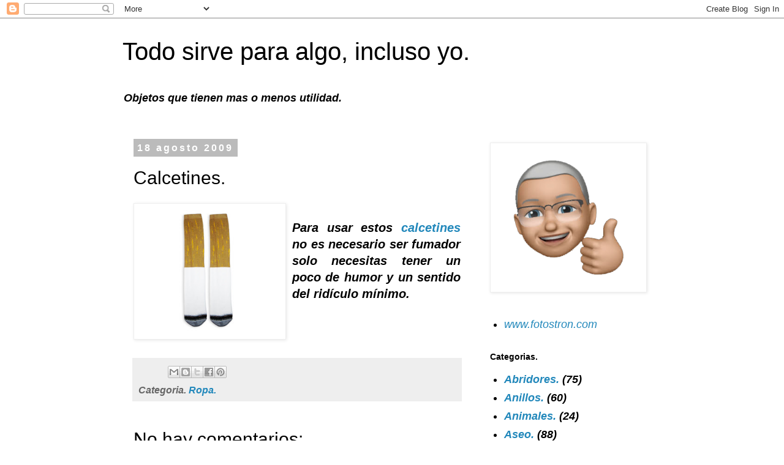

--- FILE ---
content_type: text/html; charset=UTF-8
request_url: https://inclusoyo.blogspot.com/b/stats?style=BLACK_TRANSPARENT&timeRange=ALL_TIME&token=APq4FmDjGRHaYYoTIu9rdolpjh4kDLOmBkL0VM6i7-Zji3qO7HizDc0ngiQYEJvdeMrvrH2TIhIC8Pgs6pzzr6NSR_C17ZQmEw
body_size: -19
content:
{"total":328164,"sparklineOptions":{"backgroundColor":{"fillOpacity":0.1,"fill":"#000000"},"series":[{"areaOpacity":0.3,"color":"#202020"}]},"sparklineData":[[0,25],[1,61],[2,99],[3,19],[4,18],[5,5],[6,5],[7,3],[8,79],[9,6],[10,1],[11,13],[12,29],[13,57],[14,79],[15,19],[16,4],[17,10],[18,8],[19,7],[20,12],[21,1],[22,3],[23,8],[24,1],[25,3],[26,7],[27,3],[28,3],[29,5]],"nextTickMs":3600000}